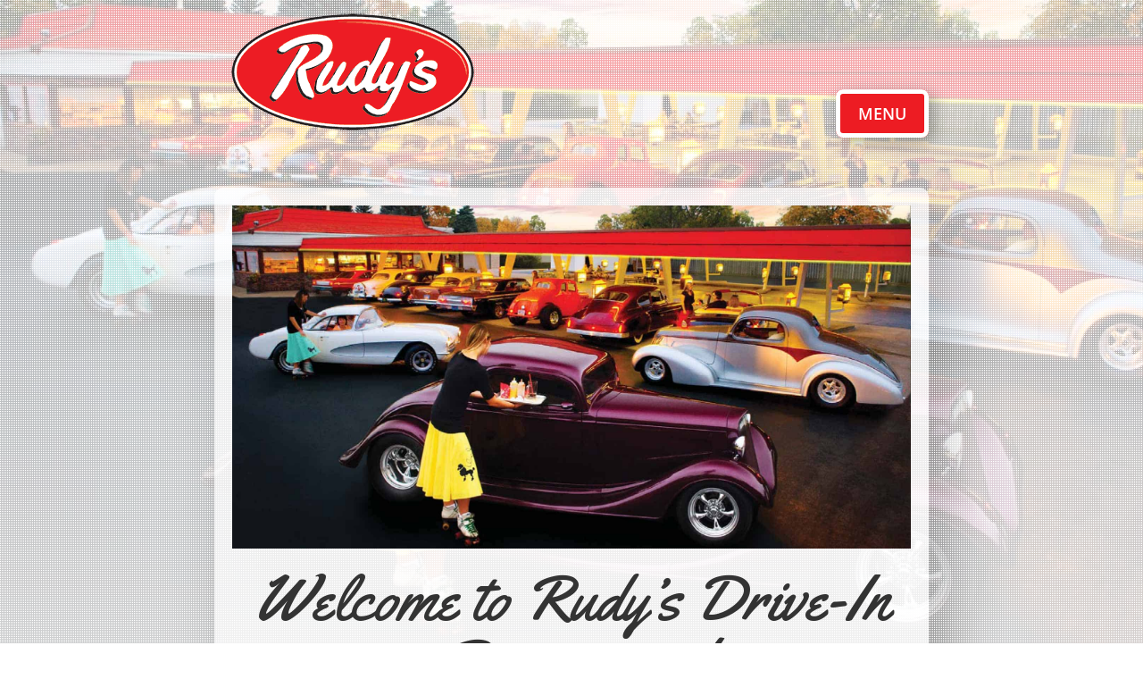

--- FILE ---
content_type: text/css; charset=utf-8
request_url: https://www.rudysdrivein.com/wp-content/themes/Bernadot2016/style.css
body_size: 1488
content:
/*
Theme Name: Bernadot2016
Theme URI: http://bernadot.com
Template: Divi
Author: Scott Bernadot
Author URI: https://bernadot.com
Description: Customized Divi Theme
Version: 1.0.1452619718
Updated: 2016-01-12 17:28:38
*/

@charset "UTF-8";


.et_post_gallery li {margin-left:0px!important}

/* MOBILE MENU SIZE */
.mobile_menu_bar:before {
    position: relative;
    top: 0;
    left: 0;
    font-size: 80px;
    content: "\61";
    cursor: pointer;
}
/* MOBILE MENU ONLY */
.mobile_menu_bar:before{    color: #000000;}
#mobile_menu {background-color: #fff!important;}
/* Fixed Background Image */
div.et_pb_section.et_pb_section_0 {
	 background-attachment: fixed;
	 background-position: top center; 
	  -webkit-background-size: cover;
  -moz-background-size: cover;
  -o-background-size: cover;
  background-size: cover;
}
/* HIDE LOGO */ 
#et_pb_search_module_input_0 {display:none!important;}

/* HIDE COPYRIGHT TEXT MODULE */
#copyright{display:none!important;}
/* SIDE BY SIDE BUTTONS */

/* UL SPACING */
#main-content ul{margin:20px auto;}

#main-content ul li{margin-bottom:10px;}

.et_search_outer{visibility:hidden!important;}

.imgpad{padding:30px 20px;}

#main-content a, #et-info a{text-decoration: underline; text-underline-position: under!important;padding-bottom:3px;}
#main-content a.et_pb_button{text-decoration: none!important;}

pre {
    white-space: pre-wrap;       /* Since CSS 2.1 */
    white-space: -moz-pre-wrap;  /* Mozilla, since 1999 */
    white-space: -pre-wrap;      /* Opera 4-6 */
    white-space: -o-pre-wrap;    /* Opera 7 */
    word-wrap: break-word;       /* Internet Explorer 5.5+ */
}
.et_pb_post h1{background-color:#efefef;padding:10px; margin-bottom:30px;border:solid #f9bb00 3px;}

/*------------------------------------------------*/
/*---------[GQ - MOBILE MENU BUTTON 2]------------*/
/*------------------------------------------------*/
 
    .mobile_menu_bar:before {content:"";margin-top:-20px!important;}
    .mobile_menu_bar::after {
            font-family: "Open Sans", Arial;
            content: "MENU";
            position: relative;
            padding: 10px 20px 10px 20px;
            background-color: #ed1c23;
            color: #fff!important;
	        cursor: pointer;
box-shadow: 5px 5px 18px 0px rgba(0,0,0,0.3);
    border: 5px solid #ffffff !important;
    border-radius: 8px;}
    .mobile_nav.opened .mobile_menu_bar:after {
        content: "CLOSE";}
.et_header_style_left .mobile_menu_bar, .et_header_style_split .mobile_menu_bar {
    padding-bottom: 50px;
}
#et-info {float: right!important;}
#et-info-phone:before{top:0!important}
#main{padding-top:50px!important;}
.et_pb_cpt_text_0 h2, .et_pb_cpt_text_0 h3{margin:30px auto;}
.entry-content li{margin-bottom:20px;margin-left:30px;}
#main-content ul li{margin-bottom:20px;}
.et_pb_promo {padding: 20px!important;}
#main-content ol {margin-top:30px;}
#basic h4{background: #38826a;padding:5px;margin-bottom:10px;color:#fff!important;}
#premium h4{background: #f9bb00;padding:5px;margin-bottom:10px;color:#000!important;}

@media screen and (max-width: 480px) {
	.et_pb_button{font-size:20px!important;}    
}

/*ADDITIONS*/

.expandmenu{display:block!important;}
@media only screen and (min-width:780px) {
h1{font-size:72px!important;}
}
@media only screen and (max-width:780px) {
#food img{width:60%!important;margin-left:20%;margin-right:20%;margin-bottom:30px;}
}
h2{margin:30px 10px 30px 10px;font-weight:700;}


/* FOOD MENU */
h2{width:100%; text-align:center!important; background}
.et_pb_row{margin-bottom:30px;}


.highlight{background:#fff; text-align:center!important;border:double #ed1c23 5px;width:100%;border-radius:8px;padding:20px;}

#employment h2{text-align:left!important; font-size:30px; font-family:"open sans", arial!important;}

#events ul li {
  
    list-style-type: none;
    background: #fff;
    padding: 20px 20px 20px 20px;
    box-shadow: 5px 10px 5px rgba(0,0,0,.2);
margin-left:-20px;
border-radius:30px;
text-align:center;
margin-bottom:-20px!important;
}

@media only screen and (max-width:980px) {
#logo {
    display: inline-block;
    float: none;
    max-height: 100px!important;
margin-top:10px;
}
}

.em-search-wrapper{display:none!important;}

#main-header .container{max-width:800px!important;}

@media (min-width: 780px){
.twocol ul {
  columns: 2;
  -webkit-columns: 2;
  -moz-columns: 2;
list-style:none!important;
margin-left:0!important;
line-height:1.8em!important;
}}

@media (max-width: 779px){
.twocol ul {
  columns: 1;
  -webkit-columns: 1;
  -moz-columns: 1;
list-style:none!important;
margin-left:0!important;
line-height:1.8em!important;
}}

.entry-content .twocol ul li{margin-bottom:20px;margin-left:0px;}

#main-content #food ul li {
list-style-type: none;
list-style-position: inside;
background: #efefef;
padding: 10px 10px 10px 10px;
margin-left:-20px;
text-align:left;
color:#191919;
border-left:red 1px solid;
}

--- FILE ---
content_type: application/javascript; charset=utf-8
request_url: https://www.rudysdrivein.com/wp-content/uploads/wtfdivi/wp_footer.js
body_size: 132
content:
jQuery('#footer-info').html("\u00a9 <span class=\"divibooster_year\"><\/span><script>jQuery(function($){$(\".divibooster_year\").text(new Date().getFullYear());});<\/script> <a href=\"https:\/\/www.rudysdrivein.com\">Rudy's Drive-In Restaurant<\/a> | 1004 La Crosse St, La Crosse, WI 54601, US | (608) 782-2200 <br> Website Design by Bernadot Studios<br>\r\n<a href=\"https:\/\/bernadot.com\"><img src=\"https:\/\/bernadot.com\/wp-content\/uploads\/2017\/01\/logo_wht_sm.png\"><\/a>");jQuery(function($){});jQuery(function($){$('#et-info-phone').wrap(function(){var num='6087822200';num=num.replace(/[^0-9+]+/g,'-');num=num.replace(/^[-]|[-]$/g,'');return'<a href="tel:'+num+'"></a>';});});